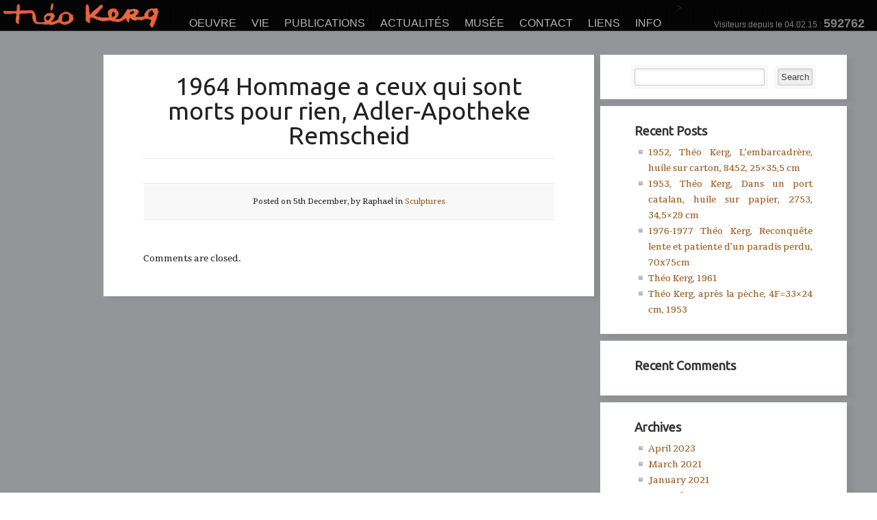

--- FILE ---
content_type: text/html; charset=UTF-8
request_url: http://theokerg.com/n06-1964-hommage-a-ceux-qui-sont-morts-pour-rien-adle/
body_size: 11019
content:
<!DOCTYPE html >
<!--[if lt IE 7 ]> <html class="no-js ie6" lang="en-US"> <![endif]-->
<!--[if IE 7 ]>    <html class="no-js ie7" lang="en-US"> <![endif]-->
<!--[if IE 8 ]>    <html class="no-js ie8" lang="en-US"> <![endif]-->
<!--[if (gte IE 9)|!(IE)]><!--> <html class="no-js" lang="en-US"> <!--<![endif]-->

<head>

	<title>1964 Hommage a ceux qui sont morts pour rien, Adler-Apotheke Remscheid | theokerg.com</title>
	
	<meta charset="utf-8">	
	
		<meta name='robots' content='max-image-preview:large' />
<link rel='dns-prefetch' href='//ajax.googleapis.com' />
<link rel="alternate" type="application/rss+xml" title="theokerg.com &raquo; Feed" href="http://theokerg.com/feed/" />
<link rel="alternate" type="application/rss+xml" title="theokerg.com &raquo; Comments Feed" href="http://theokerg.com/comments/feed/" />
<link rel="alternate" type="application/rss+xml" title="theokerg.com &raquo; 1964 Hommage a ceux qui sont morts pour rien, Adler-Apotheke Remscheid Comments Feed" href="http://theokerg.com/n06-1964-hommage-a-ceux-qui-sont-morts-pour-rien-adle/feed/" />
<script type="text/javascript">
window._wpemojiSettings = {"baseUrl":"https:\/\/s.w.org\/images\/core\/emoji\/14.0.0\/72x72\/","ext":".png","svgUrl":"https:\/\/s.w.org\/images\/core\/emoji\/14.0.0\/svg\/","svgExt":".svg","source":{"concatemoji":"http:\/\/theokerg.com\/wp-includes\/js\/wp-emoji-release.min.js?ver=6.2.8"}};
/*! This file is auto-generated */
!function(e,a,t){var n,r,o,i=a.createElement("canvas"),p=i.getContext&&i.getContext("2d");function s(e,t){p.clearRect(0,0,i.width,i.height),p.fillText(e,0,0);e=i.toDataURL();return p.clearRect(0,0,i.width,i.height),p.fillText(t,0,0),e===i.toDataURL()}function c(e){var t=a.createElement("script");t.src=e,t.defer=t.type="text/javascript",a.getElementsByTagName("head")[0].appendChild(t)}for(o=Array("flag","emoji"),t.supports={everything:!0,everythingExceptFlag:!0},r=0;r<o.length;r++)t.supports[o[r]]=function(e){if(p&&p.fillText)switch(p.textBaseline="top",p.font="600 32px Arial",e){case"flag":return s("\ud83c\udff3\ufe0f\u200d\u26a7\ufe0f","\ud83c\udff3\ufe0f\u200b\u26a7\ufe0f")?!1:!s("\ud83c\uddfa\ud83c\uddf3","\ud83c\uddfa\u200b\ud83c\uddf3")&&!s("\ud83c\udff4\udb40\udc67\udb40\udc62\udb40\udc65\udb40\udc6e\udb40\udc67\udb40\udc7f","\ud83c\udff4\u200b\udb40\udc67\u200b\udb40\udc62\u200b\udb40\udc65\u200b\udb40\udc6e\u200b\udb40\udc67\u200b\udb40\udc7f");case"emoji":return!s("\ud83e\udef1\ud83c\udffb\u200d\ud83e\udef2\ud83c\udfff","\ud83e\udef1\ud83c\udffb\u200b\ud83e\udef2\ud83c\udfff")}return!1}(o[r]),t.supports.everything=t.supports.everything&&t.supports[o[r]],"flag"!==o[r]&&(t.supports.everythingExceptFlag=t.supports.everythingExceptFlag&&t.supports[o[r]]);t.supports.everythingExceptFlag=t.supports.everythingExceptFlag&&!t.supports.flag,t.DOMReady=!1,t.readyCallback=function(){t.DOMReady=!0},t.supports.everything||(n=function(){t.readyCallback()},a.addEventListener?(a.addEventListener("DOMContentLoaded",n,!1),e.addEventListener("load",n,!1)):(e.attachEvent("onload",n),a.attachEvent("onreadystatechange",function(){"complete"===a.readyState&&t.readyCallback()})),(e=t.source||{}).concatemoji?c(e.concatemoji):e.wpemoji&&e.twemoji&&(c(e.twemoji),c(e.wpemoji)))}(window,document,window._wpemojiSettings);
</script>
<style type="text/css">
img.wp-smiley,
img.emoji {
	display: inline !important;
	border: none !important;
	box-shadow: none !important;
	height: 1em !important;
	width: 1em !important;
	margin: 0 0.07em !important;
	vertical-align: -0.1em !important;
	background: none !important;
	padding: 0 !important;
}
</style>
	<link rel='stylesheet' id='wp-block-library-css' href='http://theokerg.com/wp-includes/css/dist/block-library/style.min.css?ver=6.2.8' type='text/css' media='all' />
<link rel='stylesheet' id='classic-theme-styles-css' href='http://theokerg.com/wp-includes/css/classic-themes.min.css?ver=6.2.8' type='text/css' media='all' />
<style id='global-styles-inline-css' type='text/css'>
body{--wp--preset--color--black: #000000;--wp--preset--color--cyan-bluish-gray: #abb8c3;--wp--preset--color--white: #ffffff;--wp--preset--color--pale-pink: #f78da7;--wp--preset--color--vivid-red: #cf2e2e;--wp--preset--color--luminous-vivid-orange: #ff6900;--wp--preset--color--luminous-vivid-amber: #fcb900;--wp--preset--color--light-green-cyan: #7bdcb5;--wp--preset--color--vivid-green-cyan: #00d084;--wp--preset--color--pale-cyan-blue: #8ed1fc;--wp--preset--color--vivid-cyan-blue: #0693e3;--wp--preset--color--vivid-purple: #9b51e0;--wp--preset--gradient--vivid-cyan-blue-to-vivid-purple: linear-gradient(135deg,rgba(6,147,227,1) 0%,rgb(155,81,224) 100%);--wp--preset--gradient--light-green-cyan-to-vivid-green-cyan: linear-gradient(135deg,rgb(122,220,180) 0%,rgb(0,208,130) 100%);--wp--preset--gradient--luminous-vivid-amber-to-luminous-vivid-orange: linear-gradient(135deg,rgba(252,185,0,1) 0%,rgba(255,105,0,1) 100%);--wp--preset--gradient--luminous-vivid-orange-to-vivid-red: linear-gradient(135deg,rgba(255,105,0,1) 0%,rgb(207,46,46) 100%);--wp--preset--gradient--very-light-gray-to-cyan-bluish-gray: linear-gradient(135deg,rgb(238,238,238) 0%,rgb(169,184,195) 100%);--wp--preset--gradient--cool-to-warm-spectrum: linear-gradient(135deg,rgb(74,234,220) 0%,rgb(151,120,209) 20%,rgb(207,42,186) 40%,rgb(238,44,130) 60%,rgb(251,105,98) 80%,rgb(254,248,76) 100%);--wp--preset--gradient--blush-light-purple: linear-gradient(135deg,rgb(255,206,236) 0%,rgb(152,150,240) 100%);--wp--preset--gradient--blush-bordeaux: linear-gradient(135deg,rgb(254,205,165) 0%,rgb(254,45,45) 50%,rgb(107,0,62) 100%);--wp--preset--gradient--luminous-dusk: linear-gradient(135deg,rgb(255,203,112) 0%,rgb(199,81,192) 50%,rgb(65,88,208) 100%);--wp--preset--gradient--pale-ocean: linear-gradient(135deg,rgb(255,245,203) 0%,rgb(182,227,212) 50%,rgb(51,167,181) 100%);--wp--preset--gradient--electric-grass: linear-gradient(135deg,rgb(202,248,128) 0%,rgb(113,206,126) 100%);--wp--preset--gradient--midnight: linear-gradient(135deg,rgb(2,3,129) 0%,rgb(40,116,252) 100%);--wp--preset--duotone--dark-grayscale: url('#wp-duotone-dark-grayscale');--wp--preset--duotone--grayscale: url('#wp-duotone-grayscale');--wp--preset--duotone--purple-yellow: url('#wp-duotone-purple-yellow');--wp--preset--duotone--blue-red: url('#wp-duotone-blue-red');--wp--preset--duotone--midnight: url('#wp-duotone-midnight');--wp--preset--duotone--magenta-yellow: url('#wp-duotone-magenta-yellow');--wp--preset--duotone--purple-green: url('#wp-duotone-purple-green');--wp--preset--duotone--blue-orange: url('#wp-duotone-blue-orange');--wp--preset--font-size--small: 13px;--wp--preset--font-size--medium: 20px;--wp--preset--font-size--large: 36px;--wp--preset--font-size--x-large: 42px;--wp--preset--spacing--20: 0.44rem;--wp--preset--spacing--30: 0.67rem;--wp--preset--spacing--40: 1rem;--wp--preset--spacing--50: 1.5rem;--wp--preset--spacing--60: 2.25rem;--wp--preset--spacing--70: 3.38rem;--wp--preset--spacing--80: 5.06rem;--wp--preset--shadow--natural: 6px 6px 9px rgba(0, 0, 0, 0.2);--wp--preset--shadow--deep: 12px 12px 50px rgba(0, 0, 0, 0.4);--wp--preset--shadow--sharp: 6px 6px 0px rgba(0, 0, 0, 0.2);--wp--preset--shadow--outlined: 6px 6px 0px -3px rgba(255, 255, 255, 1), 6px 6px rgba(0, 0, 0, 1);--wp--preset--shadow--crisp: 6px 6px 0px rgba(0, 0, 0, 1);}:where(.is-layout-flex){gap: 0.5em;}body .is-layout-flow > .alignleft{float: left;margin-inline-start: 0;margin-inline-end: 2em;}body .is-layout-flow > .alignright{float: right;margin-inline-start: 2em;margin-inline-end: 0;}body .is-layout-flow > .aligncenter{margin-left: auto !important;margin-right: auto !important;}body .is-layout-constrained > .alignleft{float: left;margin-inline-start: 0;margin-inline-end: 2em;}body .is-layout-constrained > .alignright{float: right;margin-inline-start: 2em;margin-inline-end: 0;}body .is-layout-constrained > .aligncenter{margin-left: auto !important;margin-right: auto !important;}body .is-layout-constrained > :where(:not(.alignleft):not(.alignright):not(.alignfull)){max-width: var(--wp--style--global--content-size);margin-left: auto !important;margin-right: auto !important;}body .is-layout-constrained > .alignwide{max-width: var(--wp--style--global--wide-size);}body .is-layout-flex{display: flex;}body .is-layout-flex{flex-wrap: wrap;align-items: center;}body .is-layout-flex > *{margin: 0;}:where(.wp-block-columns.is-layout-flex){gap: 2em;}.has-black-color{color: var(--wp--preset--color--black) !important;}.has-cyan-bluish-gray-color{color: var(--wp--preset--color--cyan-bluish-gray) !important;}.has-white-color{color: var(--wp--preset--color--white) !important;}.has-pale-pink-color{color: var(--wp--preset--color--pale-pink) !important;}.has-vivid-red-color{color: var(--wp--preset--color--vivid-red) !important;}.has-luminous-vivid-orange-color{color: var(--wp--preset--color--luminous-vivid-orange) !important;}.has-luminous-vivid-amber-color{color: var(--wp--preset--color--luminous-vivid-amber) !important;}.has-light-green-cyan-color{color: var(--wp--preset--color--light-green-cyan) !important;}.has-vivid-green-cyan-color{color: var(--wp--preset--color--vivid-green-cyan) !important;}.has-pale-cyan-blue-color{color: var(--wp--preset--color--pale-cyan-blue) !important;}.has-vivid-cyan-blue-color{color: var(--wp--preset--color--vivid-cyan-blue) !important;}.has-vivid-purple-color{color: var(--wp--preset--color--vivid-purple) !important;}.has-black-background-color{background-color: var(--wp--preset--color--black) !important;}.has-cyan-bluish-gray-background-color{background-color: var(--wp--preset--color--cyan-bluish-gray) !important;}.has-white-background-color{background-color: var(--wp--preset--color--white) !important;}.has-pale-pink-background-color{background-color: var(--wp--preset--color--pale-pink) !important;}.has-vivid-red-background-color{background-color: var(--wp--preset--color--vivid-red) !important;}.has-luminous-vivid-orange-background-color{background-color: var(--wp--preset--color--luminous-vivid-orange) !important;}.has-luminous-vivid-amber-background-color{background-color: var(--wp--preset--color--luminous-vivid-amber) !important;}.has-light-green-cyan-background-color{background-color: var(--wp--preset--color--light-green-cyan) !important;}.has-vivid-green-cyan-background-color{background-color: var(--wp--preset--color--vivid-green-cyan) !important;}.has-pale-cyan-blue-background-color{background-color: var(--wp--preset--color--pale-cyan-blue) !important;}.has-vivid-cyan-blue-background-color{background-color: var(--wp--preset--color--vivid-cyan-blue) !important;}.has-vivid-purple-background-color{background-color: var(--wp--preset--color--vivid-purple) !important;}.has-black-border-color{border-color: var(--wp--preset--color--black) !important;}.has-cyan-bluish-gray-border-color{border-color: var(--wp--preset--color--cyan-bluish-gray) !important;}.has-white-border-color{border-color: var(--wp--preset--color--white) !important;}.has-pale-pink-border-color{border-color: var(--wp--preset--color--pale-pink) !important;}.has-vivid-red-border-color{border-color: var(--wp--preset--color--vivid-red) !important;}.has-luminous-vivid-orange-border-color{border-color: var(--wp--preset--color--luminous-vivid-orange) !important;}.has-luminous-vivid-amber-border-color{border-color: var(--wp--preset--color--luminous-vivid-amber) !important;}.has-light-green-cyan-border-color{border-color: var(--wp--preset--color--light-green-cyan) !important;}.has-vivid-green-cyan-border-color{border-color: var(--wp--preset--color--vivid-green-cyan) !important;}.has-pale-cyan-blue-border-color{border-color: var(--wp--preset--color--pale-cyan-blue) !important;}.has-vivid-cyan-blue-border-color{border-color: var(--wp--preset--color--vivid-cyan-blue) !important;}.has-vivid-purple-border-color{border-color: var(--wp--preset--color--vivid-purple) !important;}.has-vivid-cyan-blue-to-vivid-purple-gradient-background{background: var(--wp--preset--gradient--vivid-cyan-blue-to-vivid-purple) !important;}.has-light-green-cyan-to-vivid-green-cyan-gradient-background{background: var(--wp--preset--gradient--light-green-cyan-to-vivid-green-cyan) !important;}.has-luminous-vivid-amber-to-luminous-vivid-orange-gradient-background{background: var(--wp--preset--gradient--luminous-vivid-amber-to-luminous-vivid-orange) !important;}.has-luminous-vivid-orange-to-vivid-red-gradient-background{background: var(--wp--preset--gradient--luminous-vivid-orange-to-vivid-red) !important;}.has-very-light-gray-to-cyan-bluish-gray-gradient-background{background: var(--wp--preset--gradient--very-light-gray-to-cyan-bluish-gray) !important;}.has-cool-to-warm-spectrum-gradient-background{background: var(--wp--preset--gradient--cool-to-warm-spectrum) !important;}.has-blush-light-purple-gradient-background{background: var(--wp--preset--gradient--blush-light-purple) !important;}.has-blush-bordeaux-gradient-background{background: var(--wp--preset--gradient--blush-bordeaux) !important;}.has-luminous-dusk-gradient-background{background: var(--wp--preset--gradient--luminous-dusk) !important;}.has-pale-ocean-gradient-background{background: var(--wp--preset--gradient--pale-ocean) !important;}.has-electric-grass-gradient-background{background: var(--wp--preset--gradient--electric-grass) !important;}.has-midnight-gradient-background{background: var(--wp--preset--gradient--midnight) !important;}.has-small-font-size{font-size: var(--wp--preset--font-size--small) !important;}.has-medium-font-size{font-size: var(--wp--preset--font-size--medium) !important;}.has-large-font-size{font-size: var(--wp--preset--font-size--large) !important;}.has-x-large-font-size{font-size: var(--wp--preset--font-size--x-large) !important;}
.wp-block-navigation a:where(:not(.wp-element-button)){color: inherit;}
:where(.wp-block-columns.is-layout-flex){gap: 2em;}
.wp-block-pullquote{font-size: 1.5em;line-height: 1.6;}
</style>
<link rel='stylesheet' id='adswscCSS-css' href='http://theokerg.com/wp-content/plugins/ads-wp-site-count/css/ads_styles.css?ver=6.2.8' type='text/css' media='all' />
<script type='text/javascript' src='http://ajax.googleapis.com/ajax/libs/jquery/1.4.4/jquery.min.js?ver=6.2.8' id='jquery-js'></script>
<script type='text/javascript' src='http://theokerg.com/wp-content/themes/artboard/assets/js/jquery.easing.js?ver=6.2.8' id='jQueryEasing-js'></script>
<script type='text/javascript' src='http://theokerg.com/wp-content/themes/artboard/assets/js/jquery.prettyPhoto.js?ver=6.2.8' id='prettyPhoto-js'></script>
<script type='text/javascript' src='http://theokerg.com/wp-content/themes/artboard/assets/js/cufon.js?ver=6.2.8' id='Cufon-js'></script>
<script type='text/javascript' src='http://theokerg.com/wp-content/themes/artboard/assets/js/jquery.hoverIntent.js?ver=6.2.8' id='HoverIntent-js'></script>
<script type='text/javascript' src='http://theokerg.com/wp-content/themes/artboard/assets/js/superfish.js?ver=6.2.8' id='Dropdown-js'></script>
<script type='text/javascript' src='http://theokerg.com/wp-content/themes/artboard/assets/js/artboard.js?ver=6.2.8' id='ScreenSpire-js'></script>
<script type='text/javascript' src='http://theokerg.com/wp-content/plugins/flowpaper-lite-pdf-flipbook/assets/lity/lity.min.js' id='lity-js-js'></script>
<link rel="https://api.w.org/" href="http://theokerg.com/wp-json/" /><link rel="alternate" type="application/json" href="http://theokerg.com/wp-json/wp/v2/posts/2135" /><link rel="EditURI" type="application/rsd+xml" title="RSD" href="http://theokerg.com/xmlrpc.php?rsd" />
<link rel="wlwmanifest" type="application/wlwmanifest+xml" href="http://theokerg.com/wp-includes/wlwmanifest.xml" />
<meta name="generator" content="WordPress 6.2.8" />
<link rel="canonical" href="http://theokerg.com/n06-1964-hommage-a-ceux-qui-sont-morts-pour-rien-adle/" />
<link rel='shortlink' href='http://theokerg.com/?p=2135' />
<link rel="alternate" type="application/json+oembed" href="http://theokerg.com/wp-json/oembed/1.0/embed?url=http%3A%2F%2Ftheokerg.com%2Fn06-1964-hommage-a-ceux-qui-sont-morts-pour-rien-adle%2F" />
<link rel="alternate" type="text/xml+oembed" href="http://theokerg.com/wp-json/oembed/1.0/embed?url=http%3A%2F%2Ftheokerg.com%2Fn06-1964-hommage-a-ceux-qui-sont-morts-pour-rien-adle%2F&#038;format=xml" />
<style type="text/css">.recentcomments a{display:inline !important;padding:0 !important;margin:0 !important;}</style>		<style type="text/css" id="wp-custom-css">
			ol {
	list-style-type: decimal !important; }		</style>
			
	
	<link rel="profile" href="http://gmpg.org/xfn/11" />
	<link rel="alternate" type="application/rss+xml" title="RSS 2.0" href="http://theokerg.com/feed/" />
	<link rel="alternate" type="text/xml" title="RSS .92" href="http://theokerg.com/feed/rss/" />
	<link rel="alternate" type="application/atom+xml" title="Atom 0.3" href="http://theokerg.com/feed/atom/" />
	<link rel="pingback" href="http://theokerg.com/xmlrpc.php" />

	<link rel="stylesheet" type="text/css" media="all" href="http://theokerg.com/wp-content/themes/artboard/style.css" />
		
	<link rel="stylesheet" href="http://theokerg.com/wp-content/themes/artboard/assets/js/prettyPhoto/css/prettyPhoto.css" type="text/css" media="screen" title="prettyPhoto main stylesheet" />

	
<!-- THIS FILE LOADS ALL THE CUSTOMIZATIONS FROM THE THEME OPTIONS PANEL  -->


<!-- Custom CSS Modifications from the Admin Panel -->
<style type="text/css">

/* Insert the rest of the custom CSS from the admin panel */ 
/* Artboard titles an bars */
#thumbnails_wrapper{	
	z-index:2; 	
	position:fixed; 
	bottom:50px; 
	/*background: url("../img/header_bg_pat_1.png") repeat scroll 0 0 transparent;*/
        background: transparent;
}
#img_title{
    box-sizing: border-box;
    width: 100%;
    height: 50px;
    float: left;
	position: fixed; 
	z-index: 3;  
	left: 00px;
        padding: 5px 0px 5px 60px;
	bottom: 0px; 
	background: #fff;
	color: #000; 
	font-size: 16px; 
}

#preloader{  /* Prepare the canons, man the harpoooons, we're hunting double circles! */
	position:absolute; 
	z-index:3; 
	width:34px; /* Unnecessary, matches our graphic though, so like whatever gurl.. */
	padding:21px 20px 18px; 
	top:47%; 
	left: 50%;
	margin:auto; 
	
	-webkit-border-radius: 50px;
	   -moz-border-radius: 50px; 
	        border-radius: 50px;	
	
	background: transparent; /* The Fallback */
    background: transparent;
    
       -moz-transition: all .3s ease-in-out;
	-webkit-transition: all .3s ease-in-out;
	     -o-transition: all .3s ease-in-out;
	        transition: all .3s ease-in-out;

}



#topbar #navigation{
z-index:99; 	
font-family: arial;
	padding-top: 20px;
	float: left;
}
/* Subitems */
.menu ul li ul {	
	position:absolute;
	display:none; 
	top:42px;
	left:-30px; 
	padding:6px 12px 8px;   
	width:220px;
	background:#000;
	border:solid 1px #111;
	
	-webkit-border-bottom-right-radius: 5px;
	 -webkit-border-bottom-left-radius: 5px;
	    -moz-border-radius-bottomright: 5px;
	     -moz-border-radius-bottomleft: 5px;
	        border-bottom-right-radius: 5px;
	         border-bottom-left-radius: 5px;
	        
} 
.menu ul li ul li .cornup {	
	position:absolute;
	height:14px;
	width:20px;
	top:-21px;
	left:75px;
}
.menu ul li ul li {
        font-family: arial;
	position:relative;
	display:inline;
	width: 100%;
	background: none;
	line-height: 24px;
	margin-bottom:0px;
	margin-top:0px;
	padding-top:0px;
	padding-bottom:0px;
	padding-left:1px;
	border-bottom:solid 1px	#fff;
}

.menu ul li ul li ul {
font-family: arial;
	position:absolute;
	left:240px;
	top:-5px;
	-webkit-border-bottom-left-radius: 0px;
	    -moz-border-radius-bottomleft: 0px;
	        border-bottom-left-radius: 0px;	
	          
	 -webkit-border-top-right-radius: 5px;
	     -moz-border-radius-topright: 5px;
	         border-top-right-radius: 5px;	         
}

td {
        text-align: justify;
	vertical-align: top; 
	padding-left: 10px;
	padding-right: 20px;
	padding-top: 5px;
	padding-bottom: 5px;
}

h1 {
    text-align: center;
}

h3 {
    text-align: center;
}

h6 {
	font-size: 8px;
	font-weight:normal;
}

#entry, #sub-sidebar ul li.widget {
border: 30px solid white;
border-top: 0px solid white;
border-bottom: 0px solid white;
}

.full .entry-container {
width: 700px;
}

#entry.full-width {
width: 674px;
}


img {
max-width: 100%;
height: auto;
}


.slide img {
max-width:initial;
}

.widget.widget_adswscwidget {
font-size: 12px;
color: grey;
}

.widget.widget_adswscwidget:before {
   content: "Visiteurs depuis le 04.02.15 : ";
}

body {
text-align: justify !important;
color: #252525 !important;
line-height: 1.8 !important;
}

em {
text-align: center !important;
}	 
	 
	/* Add a custom bg if it exists */
		 		body {background: url('/wp-content/uploads/2014/11/grey.gif') top left fixed repeat;}
		 
		
	/* This is your nav fontsize */    
				#navigation ul li a, #rsort {
				font-size: 20 !important;				
								
				text-transform: uppercase !important;
							
			}
		    	
	
	/* This is your subnav fontsize */ 	
				#navigation ul ul li a {
				font-size: 13 !important;
			  
				text-transform: none !important;
				
			}
		    			    
 
	 
	/* This is your link hover color */
			
		#topbar #navigation li a:hover, #rsort:hover, #content a:hover, #copyright-inner li a:hover {color: #a89d4c;}
		
	
	/* This is your link color */
			
		#navigation li.current,
		#navigation li.current a{color: #9c571a;}		
		#content a {color: #9c571a;}
		#sub-sidebar a, #sub-sidebar a:visited{color: #9c571a}
		
	/* This is your visited link color */
			#content a:visited {color: #945328;}
			
	
	/* ARTBOARD : IMAGE TITLES : SHOW/HIDE */	
		
	
</style>


<!-- ALTERNATIVE HEADLINE FONT OVERRIDE - For TypeKit/GoogleFonts Insertion -->	
	
	
	<!-- FONT REPLACEMENT LOADER 1. Checks for opt-outs, then Cufon, then Google and loads the appropriate files. -->
		
		
		<link rel="stylesheet" type="text/css" href="http://fonts.googleapis.com/css?family=Ubuntu" />
		<style type="text/css">
		h1, h2, h3, h4, h5, h6, .vcard, .widget_tag_cloud a, .taxonomy a, #img_title {
		  font-family: 'Ubuntu', sans-serif;
		   -webkit-transform: rotate(-0.01deg);
		   -moz-transform: rotate(-0.01deg);
		}
		</style>
		
		
<!-- // END HEADLINE FONT OVERRIDE -->	
	
	

<!-- FONT REPLACEMENT LOADER : Body Fonts -->
	
	<link rel="stylesheet" type="text/css" href="http://fonts.googleapis.com/css?family=Tienne" />
	<style type="text/css"> 
		body{
			font-family: Tienne, Helvetica, Arial, sans-serif !important;
		}
	</style>				


 
<!-- jQuery FadeIN/OUT script for the thumbnail links -->


<!-- Hide the top bar / optional -->
	


	
<body class="post-template-default single single-post postid-2135 single-format-standard" id="">
	
<!-- TOP BAR  -->    
    <div id="topbar">
    	<div class="topbar-wrap">
    		    		
    		<!-- BEGIN LOGO -->
			<div class="logo">		
			    		    		
	
	        <a id="logolink" href="http://theokerg.com/" title="theokerg.com"><img id="logotype" src="/wp-content/uploads/2014/11/theokerg_logo.png" alt="theokerg.com" /></a>
			</div>		
			<!-- END LOGO -->
                    
			<div class="tagline"></div>
            
			<!-- Navigation -->
			<div id="navigation" class="menu">
				<div class="menu-menu-container"><ul id="menu-menu" class="sf-menu"><li id="menu-item-5052" class="menu-item menu-item-type-post_type menu-item-object-page menu-item-has-children menu-item-5052"><a href="http://theokerg.com/son-oeuvre/">Oeuvre</a>
<ul class="sub-menu">
	<li id="menu-item-5088" class="menu-item menu-item-type-post_type menu-item-object-page menu-item-5088"><a href="http://theokerg.com/son-oeuvre/">Résumé par Théo Kerg</a></li>
	<li id="menu-item-3732" class="menu-item menu-item-type-custom menu-item-object-custom menu-item-has-children menu-item-3732"><a href="/son-oeuvre/loeuvre-dans-le-temps/homepage/">L&#8217;oeuvre &#8211; exemples</a>
	<ul class="sub-menu">
		<li id="menu-item-5050" class="menu-item menu-item-type-post_type menu-item-object-page menu-item-5050"><a href="http://theokerg.com/son-oeuvre/loeuvre-dans-le-temps/homepage/">1929 – 1932</a></li>
		<li id="menu-item-5051" class="menu-item menu-item-type-post_type menu-item-object-page menu-item-5051"><a href="http://theokerg.com/son-oeuvre/loeuvre-dans-le-temps/1933-1935/">1933 – 1935</a></li>
		<li id="menu-item-5087" class="menu-item menu-item-type-post_type menu-item-object-page menu-item-5087"><a href="http://theokerg.com/son-oeuvre/loeuvre-dans-le-temps/1935-1939/">1935 – 1939</a></li>
		<li id="menu-item-5055" class="menu-item menu-item-type-post_type menu-item-object-page menu-item-5055"><a href="http://theokerg.com/son-oeuvre/loeuvre-dans-le-temps/1940-1946/">1940 – 1946</a></li>
		<li id="menu-item-5086" class="menu-item menu-item-type-post_type menu-item-object-page menu-item-5086"><a href="http://theokerg.com/son-oeuvre/loeuvre-dans-le-temps/1947-1949/">1947 – 1949 – lithos, dessins</a></li>
		<li id="menu-item-5056" class="menu-item menu-item-type-post_type menu-item-object-page menu-item-5056"><a href="http://theokerg.com/son-oeuvre/loeuvre-dans-le-temps/1947-1950/">1947 – 1950</a></li>
		<li id="menu-item-5057" class="menu-item menu-item-type-post_type menu-item-object-page menu-item-5057"><a href="http://theokerg.com/son-oeuvre/loeuvre-dans-le-temps/1951-1953/">1951 – 1953</a></li>
		<li id="menu-item-5058" class="menu-item menu-item-type-post_type menu-item-object-page menu-item-5058"><a href="http://theokerg.com/son-oeuvre/loeuvre-dans-le-temps/1954-1957/">1954 – 1956</a></li>
		<li id="menu-item-5094" class="menu-item menu-item-type-post_type menu-item-object-page menu-item-5094"><a href="http://theokerg.com/son-oeuvre/loeuvre-dans-le-temps/1957-1959/">1957 – 1959</a></li>
		<li id="menu-item-5089" class="menu-item menu-item-type-post_type menu-item-object-page menu-item-5089"><a href="http://theokerg.com/son-oeuvre/loeuvre-dans-le-temps/1960-1970/">1960 – 1970</a></li>
		<li id="menu-item-5090" class="menu-item menu-item-type-post_type menu-item-object-page menu-item-5090"><a href="http://theokerg.com/son-oeuvre/loeuvre-dans-le-temps/1971-1980/">1971 – 1980</a></li>
		<li id="menu-item-5091" class="menu-item menu-item-type-post_type menu-item-object-page menu-item-5091"><a href="http://theokerg.com/son-oeuvre/loeuvre-dans-le-temps/1981-1993/">1981 – 1993</a></li>
		<li id="menu-item-5062" class="menu-item menu-item-type-post_type menu-item-object-page menu-item-5062"><a href="http://theokerg.com/son-oeuvre/loeuvre-dans-le-temps/lithos-serigraphies-gravures-empreintes/">Lithos, sérigraphies, empreintes</a></li>
		<li id="menu-item-5092" class="menu-item menu-item-type-post_type menu-item-object-page menu-item-5092"><a href="http://theokerg.com/son-oeuvre/loeuvre-dans-le-temps/sculpture-architecture/">Sculpture, architecture</a></li>
		<li id="menu-item-5061" class="menu-item menu-item-type-post_type menu-item-object-page menu-item-5061"><a href="http://theokerg.com/son-oeuvre/loeuvre-dans-le-temps/vitraux/">Vitraux</a></li>
		<li id="menu-item-5095" class="menu-item menu-item-type-post_type menu-item-object-page menu-item-5095"><a href="http://theokerg.com/tapisseries/">Tapisseries</a></li>
		<li id="menu-item-5059" class="menu-item menu-item-type-post_type menu-item-object-page menu-item-5059"><a href="http://theokerg.com/son-oeuvre/loeuvre-dans-le-temps/expositions-choix/">Expositions</a></li>
		<li id="menu-item-5096" class="menu-item menu-item-type-post_type menu-item-object-page menu-item-5096"><a href="http://theokerg.com/son-oeuvre/loeuvre-dans-le-temps/theatre/">Théâtre</a></li>
		<li id="menu-item-5093" class="menu-item menu-item-type-post_type menu-item-object-page menu-item-5093"><a href="http://theokerg.com/son-oeuvre/loeuvre-dans-le-temps/milieu-dartiste-rencontres/">Photos Théo Kerg</a></li>
	</ul>
</li>
	<li id="menu-item-5054" class="menu-item menu-item-type-post_type menu-item-object-page menu-item-5054"><a href="http://theokerg.com/son-oeuvre/vitraux-architecture/">Vitraux – Architecture</a></li>
	<li id="menu-item-5053" class="menu-item menu-item-type-post_type menu-item-object-page menu-item-5053"><a href="http://theokerg.com/son-oeuvre/livres-dart/">Livres d’Art</a></li>
</ul>
</li>
<li id="menu-item-3731" class="menu-item menu-item-type-custom menu-item-object-custom menu-item-has-children menu-item-3731"><a href="/sa-vie/biographie/">Vie</a>
<ul class="sub-menu">
	<li id="menu-item-8168" class="menu-item menu-item-type-post_type menu-item-object-page menu-item-8168"><a href="http://theokerg.com/sa-vie/biographie-2020/">Biographie</a></li>
	<li id="menu-item-8419" class="menu-item menu-item-type-post_type menu-item-object-page menu-item-8419"><a href="http://theokerg.com/sa-vie/biographie-de/">Biografie</a></li>
	<li id="menu-item-8300" class="menu-item menu-item-type-post_type menu-item-object-page menu-item-8300"><a href="http://theokerg.com/sa-vie/biography/">Biography</a></li>
	<li id="menu-item-3733" class="menu-item menu-item-type-custom menu-item-object-custom menu-item-has-children menu-item-3733"><a href="/sa-vie/expositions-2/expositions-individuelles">Expositions</a>
	<ul class="sub-menu">
		<li id="menu-item-5066" class="menu-item menu-item-type-post_type menu-item-object-page menu-item-5066"><a href="http://theokerg.com/sa-vie/expositions-2/expositions-individuelles/">Individuelles</a></li>
		<li id="menu-item-5067" class="menu-item menu-item-type-post_type menu-item-object-page menu-item-5067"><a href="http://theokerg.com/sa-vie/expositions-2/expositions-collectives/">Collectives</a></li>
		<li id="menu-item-5068" class="menu-item menu-item-type-post_type menu-item-object-page menu-item-5068"><a href="http://theokerg.com/sa-vie/expositions-2/salons/">Salons</a></li>
		<li id="menu-item-5069" class="menu-item menu-item-type-post_type menu-item-object-page menu-item-5069"><a href="http://theokerg.com/sa-vie/expositions-2/biennale-et-triennale-de-la-gravure/">Biennales et Triennales</a></li>
		<li id="menu-item-5125" class="menu-item menu-item-type-post_type menu-item-object-page menu-item-5125"><a href="http://theokerg.com/artistes-connus/">Artistes co-exposants</a></li>
	</ul>
</li>
	<li id="menu-item-5070" class="menu-item menu-item-type-post_type menu-item-object-page menu-item-5070"><a href="http://theokerg.com/sa-vie/collections/">Collections</a></li>
	<li id="menu-item-5071" class="menu-item menu-item-type-post_type menu-item-object-page menu-item-5071"><a href="http://theokerg.com/sa-vie/prix/">Prix</a></li>
	<li id="menu-item-5098" class="menu-item menu-item-type-post_type menu-item-object-page menu-item-5098"><a href="http://theokerg.com/articlestk/">Articles</a></li>
	<li id="menu-item-3736" class="menu-item menu-item-type-custom menu-item-object-custom menu-item-has-children menu-item-3736"><a href="/sa-vie/media/films-et-television">Media</a>
	<ul class="sub-menu">
		<li id="menu-item-5072" class="menu-item menu-item-type-post_type menu-item-object-page menu-item-5072"><a href="http://theokerg.com/sa-vie/media/films-et-television/">Films et télévision</a></li>
		<li id="menu-item-5073" class="menu-item menu-item-type-post_type menu-item-object-page menu-item-5073"><a href="http://theokerg.com/sa-vie/media/dia-conferences/">Dia – conférences</a></li>
		<li id="menu-item-5074" class="menu-item menu-item-type-post_type menu-item-object-page menu-item-5074"><a href="http://theokerg.com/sa-vie/media/livres-catalogues/">Livres – Catalogues</a></li>
		<li id="menu-item-5075" class="menu-item menu-item-type-post_type menu-item-object-page menu-item-5075"><a href="http://theokerg.com/sa-vie/media/articles-de-presse/">Articles de presse</a></li>
		<li id="menu-item-5076" class="menu-item menu-item-type-post_type menu-item-object-page menu-item-5076"><a href="http://theokerg.com/sa-vie/media/audiovisuel/">Audiovisuel</a></li>
		<li id="menu-item-5077" class="menu-item menu-item-type-post_type menu-item-object-page menu-item-5077"><a href="http://theokerg.com/sa-vie/media/divers/">Tapisseries / Théâtre</a></li>
	</ul>
</li>
	<li id="menu-item-3735" class="menu-item menu-item-type-custom menu-item-object-custom menu-item-has-children menu-item-3735"><a href="/sa-vie/presse/presse-allemande">Presse</a>
	<ul class="sub-menu">
		<li id="menu-item-5078" class="menu-item menu-item-type-post_type menu-item-object-page menu-item-5078"><a href="http://theokerg.com/sa-vie/presse/presse-allemande/">Presse allemande</a></li>
		<li id="menu-item-5079" class="menu-item menu-item-type-post_type menu-item-object-page menu-item-5079"><a href="http://theokerg.com/sa-vie/presse/presse-francaise/">Presse française</a></li>
		<li id="menu-item-5080" class="menu-item menu-item-type-post_type menu-item-object-page menu-item-5080"><a href="http://theokerg.com/sa-vie/presse/amis-critiques-dart/">Amis – Critiques d’Art</a></li>
		<li id="menu-item-5081" class="menu-item menu-item-type-post_type menu-item-object-page menu-item-5081"><a href="http://theokerg.com/sa-vie/presse/lettre-de-theo-kerg/">Lettre de Théo Kerg</a></li>
		<li id="menu-item-5082" class="menu-item menu-item-type-post_type menu-item-object-page menu-item-5082"><a href="http://theokerg.com/sa-vie/presse/brief-von-theo-kerg/">Brief von Théo Kerg</a></li>
		<li id="menu-item-5083" class="menu-item menu-item-type-post_type menu-item-object-page menu-item-5083"><a href="http://theokerg.com/sa-vie/presse/abstraction-creation/">Abstraction-Création</a></li>
	</ul>
</li>
	<li id="menu-item-5084" class="menu-item menu-item-type-post_type menu-item-object-page menu-item-5084"><a href="http://theokerg.com/sa-vie/presse/caricatures/">Caricatures</a></li>
</ul>
</li>
<li id="menu-item-8658" class="menu-item menu-item-type-post_type menu-item-object-page menu-item-8658"><a href="http://theokerg.com/actualites/catalogues/">Publications</a></li>
<li id="menu-item-3734" class="menu-item menu-item-type-custom menu-item-object-custom menu-item-has-children menu-item-3734"><a href="/actualites/catalogues/">Actualités</a>
<ul class="sub-menu">
	<li id="menu-item-7361" class="menu-item menu-item-type-post_type menu-item-object-page menu-item-7361"><a href="http://theokerg.com/actualites/expositions-2018/">Agenda</a></li>
	<li id="menu-item-5085" class="menu-item menu-item-type-post_type menu-item-object-page menu-item-5085"><a href="http://theokerg.com/actualites/expositions-mnha-et-alac-au-luxembourg/">Expositions MNHA et ALAC</a></li>
	<li id="menu-item-5097" class="menu-item menu-item-type-post_type menu-item-object-page menu-item-5097"><a href="http://theokerg.com/actualites/catalogues/">Livres – Publications</a></li>
	<li id="menu-item-8046" class="menu-item menu-item-type-custom menu-item-object-custom menu-item-has-children menu-item-8046"><a href="#">Presse récente</a>
	<ul class="sub-menu">
		<li id="menu-item-8044" class="menu-item menu-item-type-post_type menu-item-object-page menu-item-8044"><a href="http://theokerg.com/letre-et-son-temps/">WARTE | L’être et son temps (Félix Molitor, 2013)</a></li>
		<li id="menu-item-8042" class="menu-item menu-item-type-post_type menu-item-object-page menu-item-8042"><a href="http://theokerg.com/la-signifiance-dans-loeuvre-de-theo-kerg/">WARTE | La signifiance dans l&#8217;oeuvre de Théo Kerg (Félix Molitor, 2013)</a></li>
		<li id="menu-item-8043" class="menu-item menu-item-type-post_type menu-item-object-page menu-item-8043"><a href="http://theokerg.com/la-part-de-la-fin/">GALERIE | La part de la fin (Félix Molitor, 2017)</a></li>
		<li id="menu-item-8059" class="menu-item menu-item-type-post_type menu-item-object-page menu-item-8059"><a href="http://theokerg.com/8056-2/">WARTE | Sub Sensum du 20.09.2012</a></li>
		<li id="menu-item-8060" class="menu-item menu-item-type-post_type menu-item-object-page menu-item-8060"><a href="http://theokerg.com/8052-2/">WARTE | Sub Sensum du 27.09.2012</a></li>
		<li id="menu-item-8061" class="menu-item menu-item-type-post_type menu-item-object-page menu-item-8061"><a href="http://theokerg.com/8048-2/">WARTE | Sub Sensum du 08.11.2012</a></li>
	</ul>
</li>
	<li id="menu-item-8586" class="menu-item menu-item-type-post_type menu-item-object-page menu-item-8586"><a href="http://theokerg.com/begegnung-mit-paul-klee/">Begegnung mit Paul Klee</a></li>
</ul>
</li>
<li id="menu-item-7632" class="menu-item menu-item-type-custom menu-item-object-custom menu-item-has-children menu-item-7632"><a href="#">Musée</a>
<ul class="sub-menu">
	<li id="menu-item-7451" class="menu-item menu-item-type-post_type menu-item-object-page menu-item-7451"><a href="http://theokerg.com/museum-schriesheim/">Musée Théo Kerg, Schriesheim</a></li>
	<li id="menu-item-8691" class="menu-item menu-item-type-post_type menu-item-object-page menu-item-8691"><a href="http://theokerg.com/documentaire-theo-kerg-museum-schriesheim/">Documentaire sur le musée</a></li>
	<li id="menu-item-7631" class="menu-item menu-item-type-post_type menu-item-object-page menu-item-7631"><a href="http://theokerg.com/villa-vauban-2019/">Villa Vauban, Luxembourg</a></li>
	<li id="menu-item-7844" class="menu-item menu-item-type-post_type menu-item-object-page menu-item-7844"><a href="http://theokerg.com/cnl-2019/">Centre national de littérature, Mersch</a></li>
	<li id="menu-item-8695" class="menu-item menu-item-type-post_type menu-item-object-page menu-item-8695"><a href="http://theokerg.com/musees-avec-oeuvres-de-theo-kerg/">Musées avec œuvres de Théo Kerg</a></li>
</ul>
</li>
<li id="menu-item-5063" class="menu-item menu-item-type-post_type menu-item-object-page menu-item-5063"><a href="http://theokerg.com/contact/">Contact</a></li>
<li id="menu-item-5064" class="menu-item menu-item-type-post_type menu-item-object-page menu-item-5064"><a href="http://theokerg.com/link/">Liens</a></li>
<li id="menu-item-8349" class="menu-item menu-item-type-post_type menu-item-object-page menu-item-8349"><a href="http://theokerg.com/info/">Info</a></li>
</ul></div>							
								<div class="widget widget_adswscwidget"><span id='adswsc_block' > <span id='adswsc_countertext'> 592762 </span></a> </span></div>			</div>
			<!-- END Navigation -->	>

                                   
        </div>
    </div>
    <!-- /TOP BAR  -->     <!-- WIDGET OVERLAY  -->
    	<!-- /WIDGET OVERLAY  -->
<!-- Check for footer widgets -->

<style type="text/css">
	#overlay-master-container{display: none !important;}
</style>


<!-- Check for Column Flipping -->

<!-- CONTENT CONTAINER -->
<div id="content" class="no-grid">
		
	<!-- INNER WRAPPER -->
	<div id="inner" class="entry-container">
									
		<!-- ENTRY COLUMN -->
		<div id="entry" class="single">				
				
			<!-- 404 MESSAGE --> 
						
			
			<!-- THE POST LOOP -->
								
						
				<h1>1964 Hommage a ceux qui sont morts pour rien, Adler-Apotheke Remscheid</h1>
				<hr />	
						
				<div class="the_content" id="post-2135" class="post-2135 post type-post status-publish format-standard has-post-thumbnail hentry category-sculptures">	
										
				</div>
				
				<br /><hr />
				
				<div class="meta-space">
					<div class="date">
						Posted on 5th December, by Raphael	in <a href="http://theokerg.com/category/sculptures/" rel="category tag">Sculptures</a>					</div>				
				
					<div class="tags">
											</div>				
				</div> 
				
				
				<div class="clear"></div>
				<hr /><br />
					
<!-- You can start editing here. -->


			<!-- If comments are closed. -->
		<p class="nocomments">Comments are closed.</p>

	
					<div class="hidden"></div>
										<div class="hidden"></div>
           		</div>
			
					
		
		</div>	
		<!-- /#ENTRY COLUMN -->		
	    
		
		
		<!-- SECONDARY SIDEBAR COLUMN -->		
		<div id="sub-sidebar" class="widget-area">	
			<ul>
			<li id="search-2" class="widget widget_search"><form role="search" method="get" id="searchform" class="searchform" action="http://theokerg.com/">
				<div>
					<label class="screen-reader-text" for="s">Search for:</label>
					<input type="text" value="" name="s" id="s" />
					<input type="submit" id="searchsubmit" value="Search" />
				</div>
			</form></li>
		<li id="recent-posts-2" class="widget widget_recent_entries">
		<h2 class="widget-title">Recent Posts</h2>
		<ul>
											<li>
					<a href="http://theokerg.com/1952-theo-kerg-lembarcadrere-huile-sur-carton-8452-25x355-cm/">1952, Théo Kerg,  L&#8217;embarcadrère, huile sur carton, 8452, 25&#215;35,5 cm</a>
									</li>
											<li>
					<a href="http://theokerg.com/1953-theo-kerg-dans-un-port-catalan-huile-sur-papier-2753-345x29-cm/">1953, Théo Kerg, Dans un port catalan, huile sur papier, 2753, 34,5&#215;29 cm</a>
									</li>
											<li>
					<a href="http://theokerg.com/theo-kerg-reconquete-lente-et-patiente-dun-paradis-perdu-1976-1977-70x75cm/">1976-1977 Théo Kerg, Reconquête lente et patiente d&#8217;un paradis perdu, 70x75cm</a>
									</li>
											<li>
					<a href="http://theokerg.com/theo-kerg-1961/">Théo Kerg, 1961</a>
									</li>
											<li>
					<a href="http://theokerg.com/theo-kerg-apres-la-peche-4f33x24-cm-1953/">Théo Kerg, après la pèche, 4F=33&#215;24 cm, 1953</a>
									</li>
					</ul>

		</li><li id="recent-comments-2" class="widget widget_recent_comments"><h2 class="widget-title">Recent Comments</h2><ul id="recentcomments"></ul></li><li id="archives-2" class="widget widget_archive"><h2 class="widget-title">Archives</h2>
			<ul>
					<li><a href='http://theokerg.com/2023/04/'>April 2023</a></li>
	<li><a href='http://theokerg.com/2021/03/'>March 2021</a></li>
	<li><a href='http://theokerg.com/2021/01/'>January 2021</a></li>
	<li><a href='http://theokerg.com/2020/11/'>November 2020</a></li>
	<li><a href='http://theokerg.com/2020/07/'>July 2020</a></li>
	<li><a href='http://theokerg.com/2020/05/'>May 2020</a></li>
	<li><a href='http://theokerg.com/2019/06/'>June 2019</a></li>
	<li><a href='http://theokerg.com/2019/04/'>April 2019</a></li>
	<li><a href='http://theokerg.com/2019/03/'>March 2019</a></li>
	<li><a href='http://theokerg.com/2019/02/'>February 2019</a></li>
	<li><a href='http://theokerg.com/2018/12/'>December 2018</a></li>
	<li><a href='http://theokerg.com/2016/12/'>December 2016</a></li>
	<li><a href='http://theokerg.com/2016/11/'>November 2016</a></li>
	<li><a href='http://theokerg.com/2016/10/'>October 2016</a></li>
	<li><a href='http://theokerg.com/2015/05/'>May 2015</a></li>
	<li><a href='http://theokerg.com/2015/03/'>March 2015</a></li>
	<li><a href='http://theokerg.com/2015/01/'>January 2015</a></li>
	<li><a href='http://theokerg.com/2014/12/'>December 2014</a></li>
	<li><a href='http://theokerg.com/2014/11/'>November 2014</a></li>
	<li><a href='http://theokerg.com/2014/10/'>October 2014</a></li>
	<li><a href='http://theokerg.com/2014/09/'>September 2014</a></li>
	<li><a href='http://theokerg.com/2014/02/'>February 2014</a></li>
	<li><a href='http://theokerg.com/2014/01/'>January 2014</a></li>
	<li><a href='http://theokerg.com/2013/11/'>November 2013</a></li>
	<li><a href='http://theokerg.com/2013/10/'>October 2013</a></li>
	<li><a href='http://theokerg.com/2013/03/'>March 2013</a></li>
	<li><a href='http://theokerg.com/2012/10/'>October 2012</a></li>
	<li><a href='http://theokerg.com/2010/01/'>January 2010</a></li>
			</ul>

			</li><li id="categories-2" class="widget widget_categories"><h2 class="widget-title">Categories</h2>
			<ul>
					<li class="cat-item cat-item-2"><a href="http://theokerg.com/category/1929_1932/">1929_1932</a>
</li>
	<li class="cat-item cat-item-3"><a href="http://theokerg.com/category/1933_1935/">1933_1935</a>
</li>
	<li class="cat-item cat-item-4"><a href="http://theokerg.com/category/1935_1939/">1935_1939</a>
</li>
	<li class="cat-item cat-item-5"><a href="http://theokerg.com/category/1940_1946/">1940_1946</a>
</li>
	<li class="cat-item cat-item-6"><a href="http://theokerg.com/category/1947_1949/">1947_1949</a>
</li>
	<li class="cat-item cat-item-7"><a href="http://theokerg.com/category/1947_1950/">1947_1950</a>
</li>
	<li class="cat-item cat-item-8"><a href="http://theokerg.com/category/1951_1953/">1951_1953</a>
</li>
	<li class="cat-item cat-item-9"><a href="http://theokerg.com/category/1954_1956/">1954_1956</a>
</li>
	<li class="cat-item cat-item-10"><a href="http://theokerg.com/category/1957_1959/">1957_1959</a>
</li>
	<li class="cat-item cat-item-11"><a href="http://theokerg.com/category/1960_1970/">1960_1970</a>
</li>
	<li class="cat-item cat-item-12"><a href="http://theokerg.com/category/1971_1980/">1971_1980</a>
</li>
	<li class="cat-item cat-item-13"><a href="http://theokerg.com/category/1981_1993/">1981_1993</a>
</li>
	<li class="cat-item cat-item-14"><a href="http://theokerg.com/category/divers/">Divers</a>
</li>
	<li class="cat-item cat-item-29"><a href="http://theokerg.com/category/expo-cnl-2019/">Expo CNL 2019</a>
</li>
	<li class="cat-item cat-item-28"><a href="http://theokerg.com/category/expo-villa-vauban-2019/">Expo Villa Vauban 2019</a>
</li>
	<li class="cat-item cat-item-15"><a href="http://theokerg.com/category/expo/">Exposition</a>
</li>
	<li class="cat-item cat-item-16"><a href="http://theokerg.com/category/home/">Home</a>
</li>
	<li class="cat-item cat-item-30"><a href="http://theokerg.com/category/bayreuth/">Kunstmuseum Bayreuth</a>
</li>
	<li class="cat-item cat-item-17"><a href="http://theokerg.com/category/lithos/">Lithos</a>
</li>
	<li class="cat-item cat-item-18"><a href="http://theokerg.com/category/musee/">Musée</a>
</li>
	<li class="cat-item cat-item-19"><a href="http://theokerg.com/category/musee2/">Musée2</a>
</li>
	<li class="cat-item cat-item-27"><a href="http://theokerg.com/category/museum-schriesheim/">Museum Schriesheim</a>
</li>
	<li class="cat-item cat-item-20"><a href="http://theokerg.com/category/portraits/">Portraits</a>
</li>
	<li class="cat-item cat-item-21"><a href="http://theokerg.com/category/sculptures/">Sculptures</a>
</li>
	<li class="cat-item cat-item-22"><a href="http://theokerg.com/category/tapisseries/">Tapisseries</a>
</li>
	<li class="cat-item cat-item-23"><a href="http://theokerg.com/category/theatre/">Theatre</a>
</li>
	<li class="cat-item cat-item-24"><a href="http://theokerg.com/category/tk/">TK</a>
</li>
	<li class="cat-item cat-item-1"><a href="http://theokerg.com/category/uncategorized/">Uncategorized</a>
</li>
	<li class="cat-item cat-item-25"><a href="http://theokerg.com/category/vitraux/">Vitraux</a>
</li>
			</ul>

			</li><li id="meta-2" class="widget widget_meta"><h2 class="widget-title">Meta</h2>
		<ul>
						<li><a href="http://theokerg.com/wp-login.php">Log in</a></li>
			<li><a href="http://theokerg.com/feed/">Entries feed</a></li>
			<li><a href="http://theokerg.com/comments/feed/">Comments feed</a></li>

			<li><a href="https://wordpress.org/">WordPress.org</a></li>
		</ul>

		</li>			
			</ul>	
		</div>
		<!-- /SECONDARY SIDEBAR COLUMN -->		
		

<script type="text/javascript"> Cufon.now(); </script>

<div id="footer_space"></div>
<script type='text/javascript' id='3d-flip-book-client-locale-loader-js-extra'>
/* <![CDATA[ */
var FB3D_CLIENT_LOCALE = {"ajaxurl":"http:\/\/theokerg.com\/wp-admin\/admin-ajax.php","dictionary":{"Table of contents":"Table of contents","Close":"Close","Bookmarks":"Bookmarks","Thumbnails":"Thumbnails","Search":"Search","Share":"Share","Facebook":"Facebook","Twitter":"Twitter","Email":"Email","Play":"Play","Previous page":"Previous page","Next page":"Next page","Zoom in":"Zoom in","Zoom out":"Zoom out","Fit view":"Fit view","Auto play":"Auto play","Full screen":"Full screen","More":"More","Smart pan":"Smart pan","Single page":"Single page","Sounds":"Sounds","Stats":"Stats","Print":"Print","Download":"Download","Goto first page":"Goto first page","Goto last page":"Goto last page"},"images":"http:\/\/theokerg.com\/wp-content\/plugins\/interactive-3d-flipbook-powered-physics-engine\/assets\/images\/","jsData":{"urls":[],"posts":{"ids_mis":[],"ids":[]},"pages":[],"firstPages":[],"bookCtrlProps":[],"bookTemplates":[]},"key":"3d-flip-book","pdfJS":{"pdfJsLib":"http:\/\/theokerg.com\/wp-content\/plugins\/interactive-3d-flipbook-powered-physics-engine\/assets\/js\/pdf.min.js?ver=4.3.136","pdfJsWorker":"http:\/\/theokerg.com\/wp-content\/plugins\/interactive-3d-flipbook-powered-physics-engine\/assets\/js\/pdf.worker.js?ver=4.3.136","stablePdfJsLib":"http:\/\/theokerg.com\/wp-content\/plugins\/interactive-3d-flipbook-powered-physics-engine\/assets\/js\/stable\/pdf.min.js?ver=2.5.207","stablePdfJsWorker":"http:\/\/theokerg.com\/wp-content\/plugins\/interactive-3d-flipbook-powered-physics-engine\/assets\/js\/stable\/pdf.worker.js?ver=2.5.207","pdfJsCMapUrl":"http:\/\/theokerg.com\/wp-content\/plugins\/interactive-3d-flipbook-powered-physics-engine\/assets\/cmaps\/"},"cacheurl":"http:\/\/theokerg.com\/wp-content\/uploads\/3d-flip-book\/cache\/","pluginsurl":"http:\/\/theokerg.com\/wp-content\/plugins\/","pluginurl":"http:\/\/theokerg.com\/wp-content\/plugins\/interactive-3d-flipbook-powered-physics-engine\/","thumbnailSize":{"width":"150","height":"150"},"version":"1.16.16"};
/* ]]> */
</script>
<script type='text/javascript' src='http://theokerg.com/wp-content/plugins/interactive-3d-flipbook-powered-physics-engine/assets/js/client-locale-loader.js?ver=1.16.16' id='3d-flip-book-client-locale-loader-js'></script>
<script type='text/javascript' src='http://theokerg.com/wp-content/themes/artboard/assets/js/chosen/chosen.jquery.js?ver=0.9' id='chosen-js'></script>

</body>
</html>
